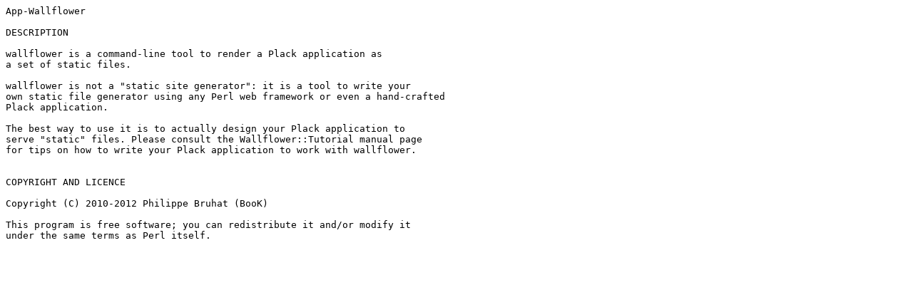

--- FILE ---
content_type: text/plain; charset=UTF-8
request_url: https://mirror.las.iastate.edu/CPAN/authors/id/B/BO/BOOK/App-Wallflower-1.006.readme
body_size: 691
content:
App-Wallflower

DESCRIPTION

wallflower is a command-line tool to render a Plack application as
a set of static files.

wallflower is not a "static site generator": it is a tool to write your
own static file generator using any Perl web framework or even a hand-crafted
Plack application.

The best way to use it is to actually design your Plack application to
serve "static" files. Please consult the Wallflower::Tutorial manual page
for tips on how to write your Plack application to work with wallflower.


COPYRIGHT AND LICENCE

Copyright (C) 2010-2012 Philippe Bruhat (BooK)

This program is free software; you can redistribute it and/or modify it
under the same terms as Perl itself.

